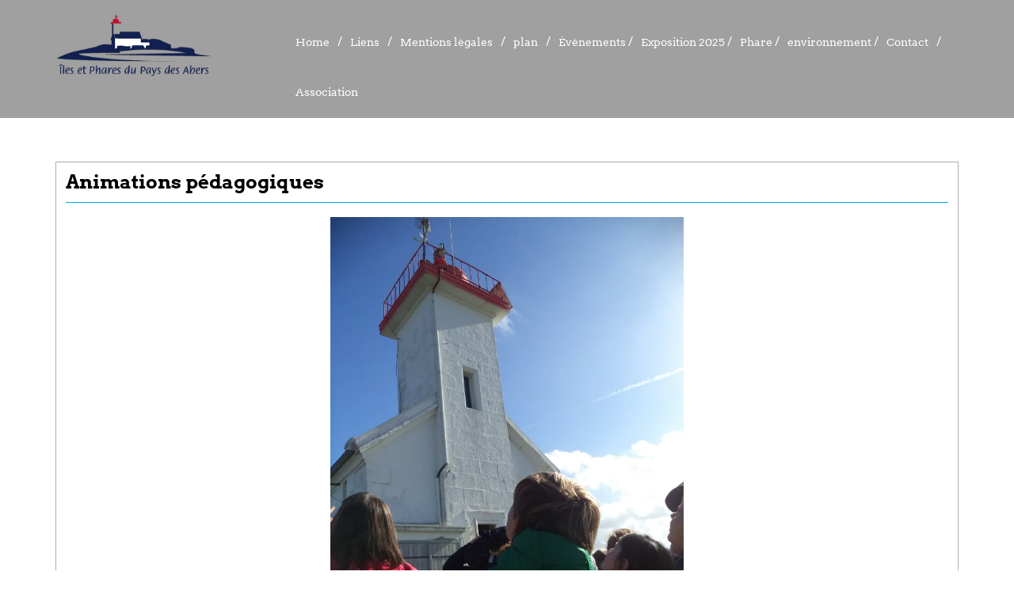

--- FILE ---
content_type: text/html; charset=UTF-8
request_url: http://www.ippa-ile-wrach.bzh/evenements/animations/
body_size: 15474
content:
<!DOCTYPE html>
<html>
<head>
<meta charset="UTF-8">
        <meta http-equiv="X-UA-Compatible" content="IE=edge">
        <meta name="viewport" content="width=device-width, initial-scale=1.0">
        <title>Animations pédagogiques &#124; ippa</title>
<link rel="profile" href="http://gmpg.org/xfn/11" />
<link rel="pingback" href="http://www.ippa-ile-wrach.bzh/xmlrpc.php" />
<link rel="stylesheet" href="http://www.ippa-ile-wrach.bzh/wp-content/themes/startpointtheme/style.css">
<meta name='robots' content='max-image-preview:large' />
	<style>img:is([sizes="auto" i], [sizes^="auto," i]) { contain-intrinsic-size: 3000px 1500px }</style>
	<link rel='dns-prefetch' href='//secure.gravatar.com' />
<link rel='dns-prefetch' href='//platform-api.sharethis.com' />
<link rel='dns-prefetch' href='//stats.wp.com' />
<link rel='dns-prefetch' href='//v0.wordpress.com' />
<link rel='dns-prefetch' href='//i0.wp.com' />
<link rel='dns-prefetch' href='//c0.wp.com' />
<link rel="alternate" type="application/rss+xml" title="ippa &raquo; Flux" href="https://www.ippa-ile-wrach.bzh/feed/" />
<link rel="alternate" type="text/calendar" title="ippa &raquo; Flux iCal" href="https://www.ippa-ile-wrach.bzh/events/?ical=1" />
<script type="text/javascript">
/* <![CDATA[ */
window._wpemojiSettings = {"baseUrl":"https:\/\/s.w.org\/images\/core\/emoji\/16.0.1\/72x72\/","ext":".png","svgUrl":"https:\/\/s.w.org\/images\/core\/emoji\/16.0.1\/svg\/","svgExt":".svg","source":{"concatemoji":"http:\/\/www.ippa-ile-wrach.bzh\/wp-includes\/js\/wp-emoji-release.min.js?ver=8495c46c5729067998d8b7f7b610b01e"}};
/*! This file is auto-generated */
!function(s,n){var o,i,e;function c(e){try{var t={supportTests:e,timestamp:(new Date).valueOf()};sessionStorage.setItem(o,JSON.stringify(t))}catch(e){}}function p(e,t,n){e.clearRect(0,0,e.canvas.width,e.canvas.height),e.fillText(t,0,0);var t=new Uint32Array(e.getImageData(0,0,e.canvas.width,e.canvas.height).data),a=(e.clearRect(0,0,e.canvas.width,e.canvas.height),e.fillText(n,0,0),new Uint32Array(e.getImageData(0,0,e.canvas.width,e.canvas.height).data));return t.every(function(e,t){return e===a[t]})}function u(e,t){e.clearRect(0,0,e.canvas.width,e.canvas.height),e.fillText(t,0,0);for(var n=e.getImageData(16,16,1,1),a=0;a<n.data.length;a++)if(0!==n.data[a])return!1;return!0}function f(e,t,n,a){switch(t){case"flag":return n(e,"\ud83c\udff3\ufe0f\u200d\u26a7\ufe0f","\ud83c\udff3\ufe0f\u200b\u26a7\ufe0f")?!1:!n(e,"\ud83c\udde8\ud83c\uddf6","\ud83c\udde8\u200b\ud83c\uddf6")&&!n(e,"\ud83c\udff4\udb40\udc67\udb40\udc62\udb40\udc65\udb40\udc6e\udb40\udc67\udb40\udc7f","\ud83c\udff4\u200b\udb40\udc67\u200b\udb40\udc62\u200b\udb40\udc65\u200b\udb40\udc6e\u200b\udb40\udc67\u200b\udb40\udc7f");case"emoji":return!a(e,"\ud83e\udedf")}return!1}function g(e,t,n,a){var r="undefined"!=typeof WorkerGlobalScope&&self instanceof WorkerGlobalScope?new OffscreenCanvas(300,150):s.createElement("canvas"),o=r.getContext("2d",{willReadFrequently:!0}),i=(o.textBaseline="top",o.font="600 32px Arial",{});return e.forEach(function(e){i[e]=t(o,e,n,a)}),i}function t(e){var t=s.createElement("script");t.src=e,t.defer=!0,s.head.appendChild(t)}"undefined"!=typeof Promise&&(o="wpEmojiSettingsSupports",i=["flag","emoji"],n.supports={everything:!0,everythingExceptFlag:!0},e=new Promise(function(e){s.addEventListener("DOMContentLoaded",e,{once:!0})}),new Promise(function(t){var n=function(){try{var e=JSON.parse(sessionStorage.getItem(o));if("object"==typeof e&&"number"==typeof e.timestamp&&(new Date).valueOf()<e.timestamp+604800&&"object"==typeof e.supportTests)return e.supportTests}catch(e){}return null}();if(!n){if("undefined"!=typeof Worker&&"undefined"!=typeof OffscreenCanvas&&"undefined"!=typeof URL&&URL.createObjectURL&&"undefined"!=typeof Blob)try{var e="postMessage("+g.toString()+"("+[JSON.stringify(i),f.toString(),p.toString(),u.toString()].join(",")+"));",a=new Blob([e],{type:"text/javascript"}),r=new Worker(URL.createObjectURL(a),{name:"wpTestEmojiSupports"});return void(r.onmessage=function(e){c(n=e.data),r.terminate(),t(n)})}catch(e){}c(n=g(i,f,p,u))}t(n)}).then(function(e){for(var t in e)n.supports[t]=e[t],n.supports.everything=n.supports.everything&&n.supports[t],"flag"!==t&&(n.supports.everythingExceptFlag=n.supports.everythingExceptFlag&&n.supports[t]);n.supports.everythingExceptFlag=n.supports.everythingExceptFlag&&!n.supports.flag,n.DOMReady=!1,n.readyCallback=function(){n.DOMReady=!0}}).then(function(){return e}).then(function(){var e;n.supports.everything||(n.readyCallback(),(e=n.source||{}).concatemoji?t(e.concatemoji):e.wpemoji&&e.twemoji&&(t(e.twemoji),t(e.wpemoji)))}))}((window,document),window._wpemojiSettings);
/* ]]> */
</script>
<link rel='stylesheet' id='coloroptions-css' href='http://www.ippa-ile-wrach.bzh/wp-content/themes/startpointtheme/css/color/blue.css?ver=8495c46c5729067998d8b7f7b610b01e' type='text/css' media='all' />
<link rel='stylesheet' id='shortcodes-css' href='http://www.ippa-ile-wrach.bzh/wp-content/themes/startpointtheme/css/shortcode.css?ver=8495c46c5729067998d8b7f7b610b01e' type='text/css' media='all' />
<style id='wp-emoji-styles-inline-css' type='text/css'>

	img.wp-smiley, img.emoji {
		display: inline !important;
		border: none !important;
		box-shadow: none !important;
		height: 1em !important;
		width: 1em !important;
		margin: 0 0.07em !important;
		vertical-align: -0.1em !important;
		background: none !important;
		padding: 0 !important;
	}
</style>
<link rel='stylesheet' id='wp-block-library-css' href='https://c0.wp.com/c/6.8.3/wp-includes/css/dist/block-library/style.min.css' type='text/css' media='all' />
<style id='wp-block-library-inline-css' type='text/css'>
.has-text-align-justify{text-align:justify;}
</style>
<style id='classic-theme-styles-inline-css' type='text/css'>
/*! This file is auto-generated */
.wp-block-button__link{color:#fff;background-color:#32373c;border-radius:9999px;box-shadow:none;text-decoration:none;padding:calc(.667em + 2px) calc(1.333em + 2px);font-size:1.125em}.wp-block-file__button{background:#32373c;color:#fff;text-decoration:none}
</style>
<link rel='stylesheet' id='jetpack-videopress-video-block-view-css' href='http://www.ippa-ile-wrach.bzh/wp-content/plugins/jetpack/jetpack_vendor/automattic/jetpack-videopress/build/block-editor/blocks/video/view.css?minify=false&#038;ver=317afd605f368082816f' type='text/css' media='all' />
<link rel='stylesheet' id='mediaelement-css' href='https://c0.wp.com/c/6.8.3/wp-includes/js/mediaelement/mediaelementplayer-legacy.min.css' type='text/css' media='all' />
<link rel='stylesheet' id='wp-mediaelement-css' href='https://c0.wp.com/c/6.8.3/wp-includes/js/mediaelement/wp-mediaelement.min.css' type='text/css' media='all' />
<style id='global-styles-inline-css' type='text/css'>
:root{--wp--preset--aspect-ratio--square: 1;--wp--preset--aspect-ratio--4-3: 4/3;--wp--preset--aspect-ratio--3-4: 3/4;--wp--preset--aspect-ratio--3-2: 3/2;--wp--preset--aspect-ratio--2-3: 2/3;--wp--preset--aspect-ratio--16-9: 16/9;--wp--preset--aspect-ratio--9-16: 9/16;--wp--preset--color--black: #000000;--wp--preset--color--cyan-bluish-gray: #abb8c3;--wp--preset--color--white: #ffffff;--wp--preset--color--pale-pink: #f78da7;--wp--preset--color--vivid-red: #cf2e2e;--wp--preset--color--luminous-vivid-orange: #ff6900;--wp--preset--color--luminous-vivid-amber: #fcb900;--wp--preset--color--light-green-cyan: #7bdcb5;--wp--preset--color--vivid-green-cyan: #00d084;--wp--preset--color--pale-cyan-blue: #8ed1fc;--wp--preset--color--vivid-cyan-blue: #0693e3;--wp--preset--color--vivid-purple: #9b51e0;--wp--preset--gradient--vivid-cyan-blue-to-vivid-purple: linear-gradient(135deg,rgba(6,147,227,1) 0%,rgb(155,81,224) 100%);--wp--preset--gradient--light-green-cyan-to-vivid-green-cyan: linear-gradient(135deg,rgb(122,220,180) 0%,rgb(0,208,130) 100%);--wp--preset--gradient--luminous-vivid-amber-to-luminous-vivid-orange: linear-gradient(135deg,rgba(252,185,0,1) 0%,rgba(255,105,0,1) 100%);--wp--preset--gradient--luminous-vivid-orange-to-vivid-red: linear-gradient(135deg,rgba(255,105,0,1) 0%,rgb(207,46,46) 100%);--wp--preset--gradient--very-light-gray-to-cyan-bluish-gray: linear-gradient(135deg,rgb(238,238,238) 0%,rgb(169,184,195) 100%);--wp--preset--gradient--cool-to-warm-spectrum: linear-gradient(135deg,rgb(74,234,220) 0%,rgb(151,120,209) 20%,rgb(207,42,186) 40%,rgb(238,44,130) 60%,rgb(251,105,98) 80%,rgb(254,248,76) 100%);--wp--preset--gradient--blush-light-purple: linear-gradient(135deg,rgb(255,206,236) 0%,rgb(152,150,240) 100%);--wp--preset--gradient--blush-bordeaux: linear-gradient(135deg,rgb(254,205,165) 0%,rgb(254,45,45) 50%,rgb(107,0,62) 100%);--wp--preset--gradient--luminous-dusk: linear-gradient(135deg,rgb(255,203,112) 0%,rgb(199,81,192) 50%,rgb(65,88,208) 100%);--wp--preset--gradient--pale-ocean: linear-gradient(135deg,rgb(255,245,203) 0%,rgb(182,227,212) 50%,rgb(51,167,181) 100%);--wp--preset--gradient--electric-grass: linear-gradient(135deg,rgb(202,248,128) 0%,rgb(113,206,126) 100%);--wp--preset--gradient--midnight: linear-gradient(135deg,rgb(2,3,129) 0%,rgb(40,116,252) 100%);--wp--preset--font-size--small: 13px;--wp--preset--font-size--medium: 20px;--wp--preset--font-size--large: 36px;--wp--preset--font-size--x-large: 42px;--wp--preset--spacing--20: 0.44rem;--wp--preset--spacing--30: 0.67rem;--wp--preset--spacing--40: 1rem;--wp--preset--spacing--50: 1.5rem;--wp--preset--spacing--60: 2.25rem;--wp--preset--spacing--70: 3.38rem;--wp--preset--spacing--80: 5.06rem;--wp--preset--shadow--natural: 6px 6px 9px rgba(0, 0, 0, 0.2);--wp--preset--shadow--deep: 12px 12px 50px rgba(0, 0, 0, 0.4);--wp--preset--shadow--sharp: 6px 6px 0px rgba(0, 0, 0, 0.2);--wp--preset--shadow--outlined: 6px 6px 0px -3px rgba(255, 255, 255, 1), 6px 6px rgba(0, 0, 0, 1);--wp--preset--shadow--crisp: 6px 6px 0px rgba(0, 0, 0, 1);}:where(.is-layout-flex){gap: 0.5em;}:where(.is-layout-grid){gap: 0.5em;}body .is-layout-flex{display: flex;}.is-layout-flex{flex-wrap: wrap;align-items: center;}.is-layout-flex > :is(*, div){margin: 0;}body .is-layout-grid{display: grid;}.is-layout-grid > :is(*, div){margin: 0;}:where(.wp-block-columns.is-layout-flex){gap: 2em;}:where(.wp-block-columns.is-layout-grid){gap: 2em;}:where(.wp-block-post-template.is-layout-flex){gap: 1.25em;}:where(.wp-block-post-template.is-layout-grid){gap: 1.25em;}.has-black-color{color: var(--wp--preset--color--black) !important;}.has-cyan-bluish-gray-color{color: var(--wp--preset--color--cyan-bluish-gray) !important;}.has-white-color{color: var(--wp--preset--color--white) !important;}.has-pale-pink-color{color: var(--wp--preset--color--pale-pink) !important;}.has-vivid-red-color{color: var(--wp--preset--color--vivid-red) !important;}.has-luminous-vivid-orange-color{color: var(--wp--preset--color--luminous-vivid-orange) !important;}.has-luminous-vivid-amber-color{color: var(--wp--preset--color--luminous-vivid-amber) !important;}.has-light-green-cyan-color{color: var(--wp--preset--color--light-green-cyan) !important;}.has-vivid-green-cyan-color{color: var(--wp--preset--color--vivid-green-cyan) !important;}.has-pale-cyan-blue-color{color: var(--wp--preset--color--pale-cyan-blue) !important;}.has-vivid-cyan-blue-color{color: var(--wp--preset--color--vivid-cyan-blue) !important;}.has-vivid-purple-color{color: var(--wp--preset--color--vivid-purple) !important;}.has-black-background-color{background-color: var(--wp--preset--color--black) !important;}.has-cyan-bluish-gray-background-color{background-color: var(--wp--preset--color--cyan-bluish-gray) !important;}.has-white-background-color{background-color: var(--wp--preset--color--white) !important;}.has-pale-pink-background-color{background-color: var(--wp--preset--color--pale-pink) !important;}.has-vivid-red-background-color{background-color: var(--wp--preset--color--vivid-red) !important;}.has-luminous-vivid-orange-background-color{background-color: var(--wp--preset--color--luminous-vivid-orange) !important;}.has-luminous-vivid-amber-background-color{background-color: var(--wp--preset--color--luminous-vivid-amber) !important;}.has-light-green-cyan-background-color{background-color: var(--wp--preset--color--light-green-cyan) !important;}.has-vivid-green-cyan-background-color{background-color: var(--wp--preset--color--vivid-green-cyan) !important;}.has-pale-cyan-blue-background-color{background-color: var(--wp--preset--color--pale-cyan-blue) !important;}.has-vivid-cyan-blue-background-color{background-color: var(--wp--preset--color--vivid-cyan-blue) !important;}.has-vivid-purple-background-color{background-color: var(--wp--preset--color--vivid-purple) !important;}.has-black-border-color{border-color: var(--wp--preset--color--black) !important;}.has-cyan-bluish-gray-border-color{border-color: var(--wp--preset--color--cyan-bluish-gray) !important;}.has-white-border-color{border-color: var(--wp--preset--color--white) !important;}.has-pale-pink-border-color{border-color: var(--wp--preset--color--pale-pink) !important;}.has-vivid-red-border-color{border-color: var(--wp--preset--color--vivid-red) !important;}.has-luminous-vivid-orange-border-color{border-color: var(--wp--preset--color--luminous-vivid-orange) !important;}.has-luminous-vivid-amber-border-color{border-color: var(--wp--preset--color--luminous-vivid-amber) !important;}.has-light-green-cyan-border-color{border-color: var(--wp--preset--color--light-green-cyan) !important;}.has-vivid-green-cyan-border-color{border-color: var(--wp--preset--color--vivid-green-cyan) !important;}.has-pale-cyan-blue-border-color{border-color: var(--wp--preset--color--pale-cyan-blue) !important;}.has-vivid-cyan-blue-border-color{border-color: var(--wp--preset--color--vivid-cyan-blue) !important;}.has-vivid-purple-border-color{border-color: var(--wp--preset--color--vivid-purple) !important;}.has-vivid-cyan-blue-to-vivid-purple-gradient-background{background: var(--wp--preset--gradient--vivid-cyan-blue-to-vivid-purple) !important;}.has-light-green-cyan-to-vivid-green-cyan-gradient-background{background: var(--wp--preset--gradient--light-green-cyan-to-vivid-green-cyan) !important;}.has-luminous-vivid-amber-to-luminous-vivid-orange-gradient-background{background: var(--wp--preset--gradient--luminous-vivid-amber-to-luminous-vivid-orange) !important;}.has-luminous-vivid-orange-to-vivid-red-gradient-background{background: var(--wp--preset--gradient--luminous-vivid-orange-to-vivid-red) !important;}.has-very-light-gray-to-cyan-bluish-gray-gradient-background{background: var(--wp--preset--gradient--very-light-gray-to-cyan-bluish-gray) !important;}.has-cool-to-warm-spectrum-gradient-background{background: var(--wp--preset--gradient--cool-to-warm-spectrum) !important;}.has-blush-light-purple-gradient-background{background: var(--wp--preset--gradient--blush-light-purple) !important;}.has-blush-bordeaux-gradient-background{background: var(--wp--preset--gradient--blush-bordeaux) !important;}.has-luminous-dusk-gradient-background{background: var(--wp--preset--gradient--luminous-dusk) !important;}.has-pale-ocean-gradient-background{background: var(--wp--preset--gradient--pale-ocean) !important;}.has-electric-grass-gradient-background{background: var(--wp--preset--gradient--electric-grass) !important;}.has-midnight-gradient-background{background: var(--wp--preset--gradient--midnight) !important;}.has-small-font-size{font-size: var(--wp--preset--font-size--small) !important;}.has-medium-font-size{font-size: var(--wp--preset--font-size--medium) !important;}.has-large-font-size{font-size: var(--wp--preset--font-size--large) !important;}.has-x-large-font-size{font-size: var(--wp--preset--font-size--x-large) !important;}
:where(.wp-block-post-template.is-layout-flex){gap: 1.25em;}:where(.wp-block-post-template.is-layout-grid){gap: 1.25em;}
:where(.wp-block-columns.is-layout-flex){gap: 2em;}:where(.wp-block-columns.is-layout-grid){gap: 2em;}
:root :where(.wp-block-pullquote){font-size: 1.5em;line-height: 1.6;}
</style>
<link rel='stylesheet' id='page-list-style-css' href='http://www.ippa-ile-wrach.bzh/wp-content/plugins/page-list/css/page-list.css?ver=5.7' type='text/css' media='all' />
<link rel='stylesheet' id='jetpack_css-css' href='https://c0.wp.com/p/jetpack/12.1.2/css/jetpack.css' type='text/css' media='all' />
<script type="text/javascript" src="https://c0.wp.com/c/6.8.3/wp-includes/js/jquery/jquery.min.js" id="jquery-core-js"></script>
<script type="text/javascript" src="https://c0.wp.com/c/6.8.3/wp-includes/js/jquery/jquery-migrate.min.js" id="jquery-migrate-js"></script>
<script type="text/javascript" src="http://www.ippa-ile-wrach.bzh/wp-content/themes/startpointtheme/js/superfish.js?ver=8495c46c5729067998d8b7f7b610b01e" id="startpoint-superfish-js"></script>
<script type="text/javascript" src="http://www.ippa-ile-wrach.bzh/wp-content/themes/startpointtheme/js/bootstrap.min.js?ver=8495c46c5729067998d8b7f7b610b01e" id="startpoint-bootstrap-js"></script>
<script type="text/javascript" src="http://www.ippa-ile-wrach.bzh/wp-content/themes/startpointtheme/js/jquery.mmenu.js?ver=8495c46c5729067998d8b7f7b610b01e" id="startpoint-mmenu-js"></script>
<script type="text/javascript" src="http://www.ippa-ile-wrach.bzh/wp-content/themes/startpointtheme/js/jquery.singlePageNav.min.js?ver=8495c46c5729067998d8b7f7b610b01e" id="startpoint-singlepagenav-js"></script>
<script type="text/javascript" src="http://www.ippa-ile-wrach.bzh/wp-content/themes/startpointtheme/js/modernizr.min.js?ver=8495c46c5729067998d8b7f7b610b01e" id="startpoint-modernize-js"></script>
<script type="text/javascript" src="http://www.ippa-ile-wrach.bzh/wp-content/themes/startpointtheme/js/jquery.flexslider.js?ver=8495c46c5729067998d8b7f7b610b01e" id="startpoint-slider-js"></script>
<script type="text/javascript" src="http://www.ippa-ile-wrach.bzh/wp-content/themes/startpointtheme/js/lightbox-2.6.min.js?ver=8495c46c5729067998d8b7f7b610b01e" id="startpoint-lightbox-js"></script>
<script type="text/javascript" src="http://www.ippa-ile-wrach.bzh/wp-content/themes/startpointtheme/js/jquery.imagesloaded.js?ver=8495c46c5729067998d8b7f7b610b01e" id="startpoint-imageloaded-js"></script>
<script type="text/javascript" src="http://www.ippa-ile-wrach.bzh/wp-content/themes/startpointtheme/js/jquery.wookmark.js?ver=8495c46c5729067998d8b7f7b610b01e" id="startpoint-wookmark-js"></script>
<script type="text/javascript" src="http://www.ippa-ile-wrach.bzh/wp-content/themes/startpointtheme/js/custom.js?ver=8495c46c5729067998d8b7f7b610b01e" id="startpoint-custom-js"></script>
<script type="text/javascript" src="//platform-api.sharethis.com/js/sharethis.js#source=googleanalytics-wordpress#product=ga&amp;property=60a77cd260561800128248ed" id="googleanalytics-platform-sharethis-js"></script>
<link rel="https://api.w.org/" href="https://www.ippa-ile-wrach.bzh/wp-json/" /><link rel="alternate" title="JSON" type="application/json" href="https://www.ippa-ile-wrach.bzh/wp-json/wp/v2/pages/40" /><link rel="EditURI" type="application/rsd+xml" title="RSD" href="https://www.ippa-ile-wrach.bzh/xmlrpc.php?rsd" />

<link rel="canonical" href="https://www.ippa-ile-wrach.bzh/evenements/animations/" />
<link rel='shortlink' href='https://wp.me/P8jMGo-E' />
<link rel="alternate" title="oEmbed (JSON)" type="application/json+oembed" href="https://www.ippa-ile-wrach.bzh/wp-json/oembed/1.0/embed?url=https%3A%2F%2Fwww.ippa-ile-wrach.bzh%2Fevenements%2Fanimations%2F" />
<link rel="alternate" title="oEmbed (XML)" type="text/xml+oembed" href="https://www.ippa-ile-wrach.bzh/wp-json/oembed/1.0/embed?url=https%3A%2F%2Fwww.ippa-ile-wrach.bzh%2Fevenements%2Fanimations%2F&#038;format=xml" />
<script type="text/javascript">
(function(url){
	if(/(?:Chrome\/26\.0\.1410\.63 Safari\/537\.31|WordfenceTestMonBot)/.test(navigator.userAgent)){ return; }
	var addEvent = function(evt, handler) {
		if (window.addEventListener) {
			document.addEventListener(evt, handler, false);
		} else if (window.attachEvent) {
			document.attachEvent('on' + evt, handler);
		}
	};
	var removeEvent = function(evt, handler) {
		if (window.removeEventListener) {
			document.removeEventListener(evt, handler, false);
		} else if (window.detachEvent) {
			document.detachEvent('on' + evt, handler);
		}
	};
	var evts = 'contextmenu dblclick drag dragend dragenter dragleave dragover dragstart drop keydown keypress keyup mousedown mousemove mouseout mouseover mouseup mousewheel scroll'.split(' ');
	var logHuman = function() {
		if (window.wfLogHumanRan) { return; }
		window.wfLogHumanRan = true;
		var wfscr = document.createElement('script');
		wfscr.type = 'text/javascript';
		wfscr.async = true;
		wfscr.src = url + '&r=' + Math.random();
		(document.getElementsByTagName('head')[0]||document.getElementsByTagName('body')[0]).appendChild(wfscr);
		for (var i = 0; i < evts.length; i++) {
			removeEvent(evts[i], logHuman);
		}
	};
	for (var i = 0; i < evts.length; i++) {
		addEvent(evts[i], logHuman);
	}
})('//www.ippa-ile-wrach.bzh/?wordfence_lh=1&hid=2F71F0E28CEFC904A76FF85D365AF318');
</script><meta name="tec-api-version" content="v1"><meta name="tec-api-origin" content="https://www.ippa-ile-wrach.bzh"><link rel="alternate" href="https://www.ippa-ile-wrach.bzh/wp-json/tribe/events/v1/" />	<style>img#wpstats{display:none}</style>
		<link rel="shortcut icon" href="http://www.ippa-ile-wrach.bzh/wp-content/uploads/2015/07/ippa-favicon1.png"/>
<!-- Custom Styling -->
<style type="text/css">
.icones{
  height: 90px;
  width: 90px;
  background-repeat: no-repeat;
  background-position: center center;
}
.environnement {
  background-image: url("/wp-content/uploads/icones/picto-ippa-environnement.png");
}
.col-md-4.box1:hover .environnement {
  background-image: url("/wp-content/uploads/icones/picto-ippa-environnement-blanc.png");
transform: scale(1);
}
.phare {
  background-image: url("/wp-content/uploads/icones/picto-ippa-phare.png");
}
.col-md-4.box2:hover .phare {
  background-image: url("/wp-content/uploads/icones/picto-ippa-phare-blanc.png");
transform: scale(1);
}
.oeil {
  background-image: url("/wp-content/uploads/icones/picto-ippa-oeil.png");
}
.col-md-4.box3:hover .oeil{
  background-image: url("/wp-content/uploads/icones/picto-ippa-oeil-blanc.png");
transform: scale(1);
}
.sf-arrows .sf-with-ul:after{
display:none;
}
.sf-arrows .sf-with-ul {
  padding-right: 0;
}
.menu-sp ul a {
  font-size: 14px;
}
.logo img {
  width: 80%;
}
.col-lg-9 {
  padding-top: 2%;
}
.sf-menu ul{
  background: #a0a0a0;
}
.sf-menu ul li,.sf-menu li:hover, .sf-menu li.sfHover{
background: none;
}
.sf-menu ul li a:hover {
  color: white;
 font-weight: bold;
  transition: color .4s;
}
h1 {
  font-size: 24px;
  font-weight: bold;
  color: #11204f;
}
.col-md-4:hover h1{
color: white;
}
.menu li {
  list-style: none;
color: #11204f;
}
.col-md-4:hover .menu li a{
color: white;
}
.menu li a:hover{
color: #11204f !important;
}
.three-column-container .col-md-4.box1, .three-column-container .col-md-4.box2, .three-column-container .col-md-4.box3 {
  min-height: 358px;
}
.testimonial-wrapper, .contact-wrapper{
display: none;
}
.footer-copyright-wrapper .col-md-7, .breadcrum-wrapper {
  display: none;
}
.footer-copyright-wrapper .col-md-5 {
  width: 100%;
}
.footer-copyright-wrapper a{
color: white;
}
.menu-wrapper-bg {
  background: #a0a0a0;
}
.post-page img {
  max-width: 40%;
}
.tribe-events-calendar th {
  background-color: #009de1;
color: white;
}
.contact-container form label {
   border: none;
}

.contact-container form input[type='text'], .contact-container form input[type='textarea'] {
    border-left: 1px solid #222;

}
</style>
<script>
(function() {
	(function (i, s, o, g, r, a, m) {
		i['GoogleAnalyticsObject'] = r;
		i[r] = i[r] || function () {
				(i[r].q = i[r].q || []).push(arguments)
			}, i[r].l = 1 * new Date();
		a = s.createElement(o),
			m = s.getElementsByTagName(o)[0];
		a.async = 1;
		a.src = g;
		m.parentNode.insertBefore(a, m)
	})(window, document, 'script', 'https://google-analytics.com/analytics.js', 'ga');

	ga('create', 'UA-87371266-2', 'auto');
			ga('send', 'pageview');
	})();
</script>
<meta name="description" content="L&#039;association organise des animations destinées aux scolaires. Elles visent généralement à sensibiliser les enfants à la création artistique. Parfois, ce sont les artistes résidents qui prennent l&#039;initiative d&#039;inviter les élève à découvrir la maison feu et le travail qu&#039;il y réalise. Elle a également participé très activement  à un projet plus vaste initié par la…" />
<style type="text/css" id="custom-background-css">
body.custom-background { background-color: #1885ce; background-image: url("http://www.ippa-ile-wrach.bzh/wp-content/uploads/2015/11/iles7.jpg"); background-position: left top; background-size: cover; background-repeat: no-repeat; background-attachment: fixed; }
</style>
	
<!-- Jetpack Open Graph Tags -->
<meta property="og:type" content="article" />
<meta property="og:title" content="Animations pédagogiques" />
<meta property="og:url" content="https://www.ippa-ile-wrach.bzh/evenements/animations/" />
<meta property="og:description" content="L&rsquo;association organise des animations destinées aux scolaires. Elles visent généralement à sensibiliser les enfants à la création artistique. Parfois, ce sont les artistes résidents qui prenn…" />
<meta property="article:published_time" content="2015-06-17T21:53:50+00:00" />
<meta property="article:modified_time" content="2016-12-06T17:15:08+00:00" />
<meta property="og:site_name" content="ippa" />
<meta property="og:image" content="http://www.ippa-ile-wrach.bzh/wp-content/uploads/2016/10/DSC08519-768x1024.jpg" />
<meta property="og:image:width" content="590" />
<meta property="og:image:height" content="787" />
<meta property="og:image:alt" content="dsc08519" />
<meta property="og:locale" content="fr_FR" />
<meta name="twitter:text:title" content="Animations pédagogiques" />
<meta name="twitter:image" content="http://www.ippa-ile-wrach.bzh/wp-content/uploads/2016/10/DSC08519-768x1024.jpg?w=640" />
<meta name="twitter:image:alt" content="dsc08519" />
<meta name="twitter:card" content="summary_large_image" />

<!-- End Jetpack Open Graph Tags -->
</head>

<body id="top">


<div id="header" class="mm-fixed-top">
<a href="#mm-menu"><img src="http://www.ippa-ile-wrach.bzh/wp-content/themes/startpointtheme/images/mobile-menu.png"></a>
</div>

	<div class="mobile-logo">
		<div class="row">
			<div class="col-md-12">
				<div class="logo">
											<a href="https://www.ippa-ile-wrach.bzh">
							<img src="http://www.ippa-ile-wrach.bzh/wp-content/uploads/2015/07/logo-header-ippa.png" alt="ippa">
						</a>
											</div>
			</div>
		</div>
	</div>

<div class="menu-wrapper single-page-nav clearfix">
	<div class="menu-wrapper-bg">
		<div class="container">
			<div class="row">
				<div class="col-lg-3 col-md-3">
					<!-- logo -->
					<div class="logo">
					                                <a href="https://www.ippa-ile-wrach.bzh">
									<img src="http://www.ippa-ile-wrach.bzh/wp-content/uploads/2015/07/logo-header-ippa.png" alt="ippa">
								</a>
																
                     
					</div>
				</div>

				<div class="col-lg-9 col-md-9">
					<nav class="menu-sp">
											
    <ul class="sf-menu">
        <li><a href="https://www.ippa-ile-wrach.bzh/">Home</a></li><li class="page_item page-item-44"><a href="https://www.ippa-ile-wrach.bzh/liens/">Liens</a></li>
<li class="page_item page-item-1166"><a href="https://www.ippa-ile-wrach.bzh/mentions_legales/">Mentions légales</a></li>
<li class="page_item page-item-189"><a href="https://www.ippa-ile-wrach.bzh/plan/">plan</a></li>
<li class="page_item page-item-89 page_item_has_children current_page_ancestor current_page_parent"><a href="https://www.ippa-ile-wrach.bzh/evenements/">Événements</a>
<ul class='children'>
	<li class="page_item page-item-40 current_page_item"><a href="https://www.ippa-ile-wrach.bzh/evenements/animations/" aria-current="page">Animations pédagogiques</a></li>
	<li class="page_item page-item-38"><a href="https://www.ippa-ile-wrach.bzh/evenements/rencontres/">Rencontres et causeries</a></li>
	<li class="page_item page-item-35"><a href="https://www.ippa-ile-wrach.bzh/evenements/vernissage/">Vernissages</a></li>
	<li class="page_item page-item-33"><a href="https://www.ippa-ile-wrach.bzh/evenements/concerts-et-lectures/">Concerts et Lectures</a></li>
</ul>
</li>
<li class="page_item page-item-87 page_item_has_children"><a href="https://www.ippa-ile-wrach.bzh/lile-aux-artistes/">Exposition 2025</a>
<ul class='children'>
	<li class="page_item page-item-4686"><a href="https://www.ippa-ile-wrach.bzh/lile-aux-artistes/horaires-douverture/">Horaires d&rsquo;ouverture</a></li>
	<li class="page_item page-item-31"><a href="https://www.ippa-ile-wrach.bzh/lile-aux-artistes/la-presse-en-parel/">La presse en parle</a></li>
	<li class="page_item page-item-29"><a href="https://www.ippa-ile-wrach.bzh/lile-aux-artistes/residences/">Résidences d&rsquo;artistes</a></li>
	<li class="page_item page-item-27"><a href="https://www.ippa-ile-wrach.bzh/lile-aux-artistes/expositions/">Expositions passées</a></li>
</ul>
</li>
<li class="page_item page-item-85 page_item_has_children"><a href="https://www.ippa-ile-wrach.bzh/le-phare/">Phare</a>
<ul class='children'>
	<li class="page_item page-item-725"><a href="https://www.ippa-ile-wrach.bzh/le-phare/legendes/">Légendes</a></li>
	<li class="page_item page-item-25"><a href="https://www.ippa-ile-wrach.bzh/le-phare/fonction/">Fonction et description</a></li>
	<li class="page_item page-item-22"><a href="https://www.ippa-ile-wrach.bzh/le-phare/fours-a-goemon/">Historique</a></li>
</ul>
</li>
<li class="page_item page-item-83 page_item_has_children"><a href="https://www.ippa-ile-wrach.bzh/environnement/">environnement</a>
<ul class='children'>
	<li class="page_item page-item-1039"><a href="https://www.ippa-ile-wrach.bzh/environnement/essai-2/">Légendes</a></li>
	<li class="page_item page-item-832"><a href="https://www.ippa-ile-wrach.bzh/environnement/essai/">Phares de l&rsquo;Aber</a></li>
	<li class="page_item page-item-67"><a href="https://www.ippa-ile-wrach.bzh/environnement/fours-a-goemon-2/">Fours à goémon</a></li>
	<li class="page_item page-item-20"><a href="https://www.ippa-ile-wrach.bzh/environnement/les-pecheries-gored/">Les pêcheries</a></li>
	<li class="page_item page-item-18"><a href="https://www.ippa-ile-wrach.bzh/environnement/estran/">Estran</a></li>
	<li class="page_item page-item-16"><a href="https://www.ippa-ile-wrach.bzh/environnement/iles/">Îles</a></li>
</ul>
</li>
<li class="page_item page-item-46"><a href="https://www.ippa-ile-wrach.bzh/contact/">Contact</a></li>
<li class="page_item page-item-12"><a href="https://www.ippa-ile-wrach.bzh/association/">Association</a></li>
    </ul>

    										
					</nav>
					<div style="display:none">
					<nav class="menu2" id="mm-menu">
											    <ul>
        <li><a href="https://www.ippa-ile-wrach.bzh/">Home</a></li><li class="page_item page-item-44"><a href="https://www.ippa-ile-wrach.bzh/liens/">Liens</a></li>
<li class="page_item page-item-1166"><a href="https://www.ippa-ile-wrach.bzh/mentions_legales/">Mentions légales</a></li>
<li class="page_item page-item-189"><a href="https://www.ippa-ile-wrach.bzh/plan/">plan</a></li>
<li class="page_item page-item-89 page_item_has_children current_page_ancestor current_page_parent"><a href="https://www.ippa-ile-wrach.bzh/evenements/">Événements</a>
<ul class='children'>
	<li class="page_item page-item-40 current_page_item"><a href="https://www.ippa-ile-wrach.bzh/evenements/animations/" aria-current="page">Animations pédagogiques</a></li>
	<li class="page_item page-item-38"><a href="https://www.ippa-ile-wrach.bzh/evenements/rencontres/">Rencontres et causeries</a></li>
	<li class="page_item page-item-35"><a href="https://www.ippa-ile-wrach.bzh/evenements/vernissage/">Vernissages</a></li>
	<li class="page_item page-item-33"><a href="https://www.ippa-ile-wrach.bzh/evenements/concerts-et-lectures/">Concerts et Lectures</a></li>
</ul>
</li>
<li class="page_item page-item-87 page_item_has_children"><a href="https://www.ippa-ile-wrach.bzh/lile-aux-artistes/">Exposition 2025</a>
<ul class='children'>
	<li class="page_item page-item-4686"><a href="https://www.ippa-ile-wrach.bzh/lile-aux-artistes/horaires-douverture/">Horaires d&rsquo;ouverture</a></li>
	<li class="page_item page-item-31"><a href="https://www.ippa-ile-wrach.bzh/lile-aux-artistes/la-presse-en-parel/">La presse en parle</a></li>
	<li class="page_item page-item-29"><a href="https://www.ippa-ile-wrach.bzh/lile-aux-artistes/residences/">Résidences d&rsquo;artistes</a></li>
	<li class="page_item page-item-27"><a href="https://www.ippa-ile-wrach.bzh/lile-aux-artistes/expositions/">Expositions passées</a></li>
</ul>
</li>
<li class="page_item page-item-85 page_item_has_children"><a href="https://www.ippa-ile-wrach.bzh/le-phare/">Phare</a>
<ul class='children'>
	<li class="page_item page-item-725"><a href="https://www.ippa-ile-wrach.bzh/le-phare/legendes/">Légendes</a></li>
	<li class="page_item page-item-25"><a href="https://www.ippa-ile-wrach.bzh/le-phare/fonction/">Fonction et description</a></li>
	<li class="page_item page-item-22"><a href="https://www.ippa-ile-wrach.bzh/le-phare/fours-a-goemon/">Historique</a></li>
</ul>
</li>
<li class="page_item page-item-83 page_item_has_children"><a href="https://www.ippa-ile-wrach.bzh/environnement/">environnement</a>
<ul class='children'>
	<li class="page_item page-item-1039"><a href="https://www.ippa-ile-wrach.bzh/environnement/essai-2/">Légendes</a></li>
	<li class="page_item page-item-832"><a href="https://www.ippa-ile-wrach.bzh/environnement/essai/">Phares de l&rsquo;Aber</a></li>
	<li class="page_item page-item-67"><a href="https://www.ippa-ile-wrach.bzh/environnement/fours-a-goemon-2/">Fours à goémon</a></li>
	<li class="page_item page-item-20"><a href="https://www.ippa-ile-wrach.bzh/environnement/les-pecheries-gored/">Les pêcheries</a></li>
	<li class="page_item page-item-18"><a href="https://www.ippa-ile-wrach.bzh/environnement/estran/">Estran</a></li>
	<li class="page_item page-item-16"><a href="https://www.ippa-ile-wrach.bzh/environnement/iles/">Îles</a></li>
</ul>
</li>
<li class="page_item page-item-46"><a href="https://www.ippa-ile-wrach.bzh/contact/">Contact</a></li>
<li class="page_item page-item-12"><a href="https://www.ippa-ile-wrach.bzh/association/">Association</a></li>
    </ul>

    											
					</nav>
					</div>
				</div>

			</div>
		</div>
	</div>
</div>
<!-- *** Header Ends *** -->
<!-- *** Header Ends *** -->
<!-- *** Header Ends *** -->
<!-- *** Header Ends *** -->
<div class="menu-wrapper1 notvisible single-page-nav clearfix">
	<div class="menu-wrapper-bg">
		<div class="container">
			<div class="row">
				<div class="col-lg-3 col-md-3">
					<!-- logo -->
					<div class="logo">
					                                <a href="https://www.ippa-ile-wrach.bzh">
									<img src="http://www.ippa-ile-wrach.bzh/wp-content/uploads/2015/07/logo-header-ippa.png" alt="ippa">
								</a>
																
                     
					</div>
				</div>

				<div class="col-lg-9 col-md-9">
					<nav class="menu-sp">
											
    <ul class="sf-menu">
        <li><a href="https://www.ippa-ile-wrach.bzh/">Home</a></li><li class="page_item page-item-44"><a href="https://www.ippa-ile-wrach.bzh/liens/">Liens</a></li>
<li class="page_item page-item-1166"><a href="https://www.ippa-ile-wrach.bzh/mentions_legales/">Mentions légales</a></li>
<li class="page_item page-item-189"><a href="https://www.ippa-ile-wrach.bzh/plan/">plan</a></li>
<li class="page_item page-item-89 page_item_has_children current_page_ancestor current_page_parent"><a href="https://www.ippa-ile-wrach.bzh/evenements/">Événements</a>
<ul class='children'>
	<li class="page_item page-item-40 current_page_item"><a href="https://www.ippa-ile-wrach.bzh/evenements/animations/" aria-current="page">Animations pédagogiques</a></li>
	<li class="page_item page-item-38"><a href="https://www.ippa-ile-wrach.bzh/evenements/rencontres/">Rencontres et causeries</a></li>
	<li class="page_item page-item-35"><a href="https://www.ippa-ile-wrach.bzh/evenements/vernissage/">Vernissages</a></li>
	<li class="page_item page-item-33"><a href="https://www.ippa-ile-wrach.bzh/evenements/concerts-et-lectures/">Concerts et Lectures</a></li>
</ul>
</li>
<li class="page_item page-item-87 page_item_has_children"><a href="https://www.ippa-ile-wrach.bzh/lile-aux-artistes/">Exposition 2025</a>
<ul class='children'>
	<li class="page_item page-item-4686"><a href="https://www.ippa-ile-wrach.bzh/lile-aux-artistes/horaires-douverture/">Horaires d&rsquo;ouverture</a></li>
	<li class="page_item page-item-31"><a href="https://www.ippa-ile-wrach.bzh/lile-aux-artistes/la-presse-en-parel/">La presse en parle</a></li>
	<li class="page_item page-item-29"><a href="https://www.ippa-ile-wrach.bzh/lile-aux-artistes/residences/">Résidences d&rsquo;artistes</a></li>
	<li class="page_item page-item-27"><a href="https://www.ippa-ile-wrach.bzh/lile-aux-artistes/expositions/">Expositions passées</a></li>
</ul>
</li>
<li class="page_item page-item-85 page_item_has_children"><a href="https://www.ippa-ile-wrach.bzh/le-phare/">Phare</a>
<ul class='children'>
	<li class="page_item page-item-725"><a href="https://www.ippa-ile-wrach.bzh/le-phare/legendes/">Légendes</a></li>
	<li class="page_item page-item-25"><a href="https://www.ippa-ile-wrach.bzh/le-phare/fonction/">Fonction et description</a></li>
	<li class="page_item page-item-22"><a href="https://www.ippa-ile-wrach.bzh/le-phare/fours-a-goemon/">Historique</a></li>
</ul>
</li>
<li class="page_item page-item-83 page_item_has_children"><a href="https://www.ippa-ile-wrach.bzh/environnement/">environnement</a>
<ul class='children'>
	<li class="page_item page-item-1039"><a href="https://www.ippa-ile-wrach.bzh/environnement/essai-2/">Légendes</a></li>
	<li class="page_item page-item-832"><a href="https://www.ippa-ile-wrach.bzh/environnement/essai/">Phares de l&rsquo;Aber</a></li>
	<li class="page_item page-item-67"><a href="https://www.ippa-ile-wrach.bzh/environnement/fours-a-goemon-2/">Fours à goémon</a></li>
	<li class="page_item page-item-20"><a href="https://www.ippa-ile-wrach.bzh/environnement/les-pecheries-gored/">Les pêcheries</a></li>
	<li class="page_item page-item-18"><a href="https://www.ippa-ile-wrach.bzh/environnement/estran/">Estran</a></li>
	<li class="page_item page-item-16"><a href="https://www.ippa-ile-wrach.bzh/environnement/iles/">Îles</a></li>
</ul>
</li>
<li class="page_item page-item-46"><a href="https://www.ippa-ile-wrach.bzh/contact/">Contact</a></li>
<li class="page_item page-item-12"><a href="https://www.ippa-ile-wrach.bzh/association/">Association</a></li>
    </ul>

    										
					</nav>
					
				</div>

			</div>
		</div>
	</div>
</div><!-- ************************************* -->
<!-- ****** Fullwidth page template ****** -->
<!-- ************************************* -->
<!-- *** Fullwidth page Starts *** -->

<!-- ***breadcrum Starts*** -->
 <div class="breadcrum-wrapper" >
	<div class="container">
		<div class="row">
			<div class="breadcrum-inner">
				<div class="col-md-12">
					<div class="breadcrum clearfix">
						<h4><div id="crumbs"><a href="https://www.ippa-ile-wrach.bzh">Home</a> » <a href="https://www.ippa-ile-wrach.bzh/evenements/">Événements</a> » <span class="current">Animations pédagogiques</span></div></h4>
					</div>
				</div>
			</div>
		</div>
	</div>
</div>
 <!-- ***breadcrum ends*** -->

<div class="blogpost-wrapper">
    <div class="container">
        <div class="row">
            <div class="blogpost-content">
                <div class="col-md-12">
                    <!-- *** Post loop starts *** -->

                    <!-- *** Post1 Starts *** -->
                     
                            <div id="post-40" class="post-40 page type-page status-publish hentry">
                                <div class="post-page" style="margin-right: 0;">
                                    <h1 class="post-page-head"><a href="https://www.ippa-ile-wrach.bzh/evenements/animations/" rel="bookmark" title="Permanent Link to Animations pédagogiques">Animations pédagogiques</a></h1>

                                    <p><a href="https://i0.wp.com/www.ippa-ile-wrach.bzh/wp-content/uploads/2016/10/DSC08519.jpg?ssl=1"><img fetchpriority="high" decoding="async" data-attachment-id="1456" data-permalink="https://www.ippa-ile-wrach.bzh/2016/10/18/rencontres-avec-des-scolaires-le-lundi-17-et-mardi-18-octobre-2016/dsc08519/" data-orig-file="https://i0.wp.com/www.ippa-ile-wrach.bzh/wp-content/uploads/2016/10/DSC08519.jpg?fit=3456%2C4608&amp;ssl=1" data-orig-size="3456,4608" data-comments-opened="0" data-image-meta="{&quot;aperture&quot;:&quot;9.1&quot;,&quot;credit&quot;:&quot;&quot;,&quot;camera&quot;:&quot;DSC-W710&quot;,&quot;caption&quot;:&quot;&quot;,&quot;created_timestamp&quot;:&quot;1476711553&quot;,&quot;copyright&quot;:&quot;&quot;,&quot;focal_length&quot;:&quot;5&quot;,&quot;iso&quot;:&quot;100&quot;,&quot;shutter_speed&quot;:&quot;0.005&quot;,&quot;title&quot;:&quot;&quot;,&quot;orientation&quot;:&quot;1&quot;}" data-image-title="dsc08519" data-image-description="" data-image-caption="" data-medium-file="https://i0.wp.com/www.ippa-ile-wrach.bzh/wp-content/uploads/2016/10/DSC08519.jpg?fit=225%2C300&amp;ssl=1" data-large-file="https://i0.wp.com/www.ippa-ile-wrach.bzh/wp-content/uploads/2016/10/DSC08519.jpg?fit=590%2C787&amp;ssl=1" class="size-large wp-image-1456 aligncenter" src="https://i0.wp.com/www.ippa-ile-wrach.bzh/wp-content/uploads/2016/10/DSC08519.jpg?resize=590%2C787&#038;ssl=1" alt="dsc08519" width="590" height="787" srcset="https://i0.wp.com/www.ippa-ile-wrach.bzh/wp-content/uploads/2016/10/DSC08519.jpg?resize=768%2C1024&amp;ssl=1 768w, https://i0.wp.com/www.ippa-ile-wrach.bzh/wp-content/uploads/2016/10/DSC08519.jpg?resize=225%2C300&amp;ssl=1 225w, https://i0.wp.com/www.ippa-ile-wrach.bzh/wp-content/uploads/2016/10/DSC08519.jpg?w=1180&amp;ssl=1 1180w, https://i0.wp.com/www.ippa-ile-wrach.bzh/wp-content/uploads/2016/10/DSC08519.jpg?w=1770&amp;ssl=1 1770w" sizes="(max-width: 590px) 100vw, 590px" data-recalc-dims="1" /></a>L&rsquo;association organise des animations destinées aux scolaires. Elles visent généralement à sensibiliser les enfants à la création artistique. Parfois, ce sont les artistes résidents qui prennent l&rsquo;initiative d&rsquo;inviter les élève à découvrir la maison feu et le travail qu&rsquo;il y réalise.</p>
<p>Elle a également participé très activement  à un projet plus vaste initié par la Maison des Abers de Saint Pabu dans dans lequel elle s&rsquo;est impliqués pendant trois ans ( 2014-2015-2016) à côté de plusieurs associations du territoire.Dans le cadre de la thématique Art et Environnement, la médiathèque de Plouguerneau a demandé à l’association IPPA d’animer des ateliers pédagogiques. Notre vice-présidente, Claudine Bossard a proposé  à 14 classes, soit à 360 enfants de toutes les écoles de la commune, des séances de sensibilisation à l’environnement à travers l’art durant les mois de mars et d’avril 2016. Les maternelles ont réalisé des tableaux éphémères avec des matériaux naturels trouvés sur les plages, en forêt, dans les jardins tandis que  les élèves de primaires ont  crée avec des déchets plastiques ramassés sur les grèves.Dans ce même cadre, Sylvie Moreau, membre de la commission artistique,  a animé une causerie le mardi 29 mars 2016 en s’appuyant sur des projections de photos d’oeuvres de Land Art.</p>
<p><a href="https://i0.wp.com/www.ippa-ile-wrach.bzh/wp-content/uploads/2016/03/DSC06122.jpg?ssl=1"><img decoding="async" data-attachment-id="1173" data-permalink="https://www.ippa-ile-wrach.bzh/2016/03/06/ateliers-pedagogiques-et-causerie-sur-le-land-art/dsc06122/" data-orig-file="https://i0.wp.com/www.ippa-ile-wrach.bzh/wp-content/uploads/2016/03/DSC06122.jpg?fit=4608%2C3456&amp;ssl=1" data-orig-size="4608,3456" data-comments-opened="0" data-image-meta="{&quot;aperture&quot;:&quot;3.2&quot;,&quot;credit&quot;:&quot;&quot;,&quot;camera&quot;:&quot;DSC-W710&quot;,&quot;caption&quot;:&quot;&quot;,&quot;created_timestamp&quot;:&quot;1457089623&quot;,&quot;copyright&quot;:&quot;&quot;,&quot;focal_length&quot;:&quot;5&quot;,&quot;iso&quot;:&quot;1000&quot;,&quot;shutter_speed&quot;:&quot;0.01&quot;,&quot;title&quot;:&quot;&quot;,&quot;orientation&quot;:&quot;1&quot;}" data-image-title="DSC06122" data-image-description="" data-image-caption="" data-medium-file="https://i0.wp.com/www.ippa-ile-wrach.bzh/wp-content/uploads/2016/03/DSC06122.jpg?fit=300%2C225&amp;ssl=1" data-large-file="https://i0.wp.com/www.ippa-ile-wrach.bzh/wp-content/uploads/2016/03/DSC06122.jpg?fit=590%2C443&amp;ssl=1" class="size-large wp-image-1173 aligncenter" src="https://i0.wp.com/www.ippa-ile-wrach.bzh/wp-content/uploads/2016/03/DSC06122.jpg?resize=590%2C443&#038;ssl=1" alt="DSC06122" width="590" height="443" srcset="https://i0.wp.com/www.ippa-ile-wrach.bzh/wp-content/uploads/2016/03/DSC06122.jpg?resize=1024%2C768&amp;ssl=1 1024w, https://i0.wp.com/www.ippa-ile-wrach.bzh/wp-content/uploads/2016/03/DSC06122.jpg?resize=300%2C225&amp;ssl=1 300w, https://i0.wp.com/www.ippa-ile-wrach.bzh/wp-content/uploads/2016/03/DSC06122.jpg?resize=768%2C576&amp;ssl=1 768w, https://i0.wp.com/www.ippa-ile-wrach.bzh/wp-content/uploads/2016/03/DSC06122.jpg?w=1180&amp;ssl=1 1180w, https://i0.wp.com/www.ippa-ile-wrach.bzh/wp-content/uploads/2016/03/DSC06122.jpg?w=1770&amp;ssl=1 1770w" sizes="(max-width: 590px) 100vw, 590px" data-recalc-dims="1" /></a></p>
<p>&nbsp;</p>
<p>&nbsp;</p>
                                </div>
                            </div>
                                            <div class="clearfix"></div>

                    <!-- *** Post1 Starts Ends *** -->
                    <!-- *** Post loop ends*** -->
                    <div class="clearfix"></div>
                    <!-- ***Comment Template *** -->
                                        <!-- ***Comment Template *** -->
                </div>
            </div>
        </div>
    </div>
</div>
<!-- *** Footer Sidebar Starts *** -->
<!-- *** Footer Starts *** -->
<div class="footer">
    <div class="container">
        <div class="row">
            <div class="col-md-3">
                <div class="footer-first footer-columns">
                                            <h3>Rechercher</h3><form role="search" method="get" class="searchform" action="https://www.ippa-ile-wrach.bzh/">
    <div>
        <input type="text" placeholder="Search" name="s" id="search" />
        <input type="submit" id="searchsubmit" value="Search" />
    </div>
</form>
<div class="clear"></div>
<br/>
<h3>Abonnez-vous à ce blog par e-mail.</h3>
			<div class="wp-block-jetpack-subscriptions__container">
			<form action="#" method="post" accept-charset="utf-8" id="subscribe-blog-blog_subscription-2"
				data-blog="122926060"
				data-post_access_level="everybody" >
									<div id="subscribe-text"><p>Saisissez votre adresse e-mail pour vous abonner à ce site et recevoir une notification de chaque nouvel article par e-mail.</p>
</div>
																			<p id="subscribe-email">
						<label id="jetpack-subscribe-label"
							class="screen-reader-text"
							for="subscribe-field-blog_subscription-2">
							Adresse e-mail						</label>
						<input type="email" name="email" required="required"
																					value=""
							id="subscribe-field-blog_subscription-2"
							placeholder="Adresse e-mail"
						/>
					</p>

					<p id="subscribe-submit"
											>
						<input type="hidden" name="action" value="subscribe"/>
						<input type="hidden" name="source" value="http://www.ippa-ile-wrach.bzh/evenements/animations/"/>
						<input type="hidden" name="sub-type" value="widget"/>
						<input type="hidden" name="redirect_fragment" value="subscribe-blog-blog_subscription-2"/>
												<button type="submit"
															class="wp-block-button__link"
																					name="jetpack_subscriptions_widget"
						>
							Abonnez-vous						</button>
					</p>
							</form>
							<div class="wp-block-jetpack-subscriptions__subscount">
					Rejoignez les 89 autres abonnés				</div>
						</div>
			
                                    </div>
            </div>
            <div class="col-md-3">
                <div class="footer-second footer-columns">
                                            <a href="/plan"><h3>Plan du site</h3></a>			<div class="textwidget"></div>
		                                    </div>
            </div>
            <div class="col-md-3">
                <div class="footer-third footer-columns">
                                            <a href="/contact"><h3>Contact</h3></a>			<div class="textwidget"></div>
		                    					
                </div>
            </div>
            <div class="col-md-3">
                <div class="footer-fourth footer-columns">
                                                        </div>
            </div>

        </div>
    </div>
</div>
<!-- *** Footer Ends *** --><!-- *** Footer Sidebar Ends *** -->

<!-- *** Footer Copyright Starts *** -->
<div class="footer-copyright-wrapper">
    <div class="container">
        <div class="row">
            <div class="col-md-5">
                <div class="footer-copyright">
				                    <p><a href="/mentions_legales">Mentions Légales </a> - 2015©IPPA - Design : <a href="http://www.carole-lamour.com/" target="_blank">Carole Lamour</a> - Mise en place : <a href="http://www.keleier.info" target="_blank">Keleier</a> - <a href="http://www.sitedici.fr" target="_blank">SITEDICI</a></p>
					                </div>
            </div>

            <div class="col-md-7">
                <div class="footer-menu nav-collapse">
                        <ul id="nav" class="footer-menu-ul">
        <li><a href="https://www.ippa-ile-wrach.bzh/">Home</a></li><li class="page_item page-item-44"><a href="https://www.ippa-ile-wrach.bzh/liens/">Liens</a></li>
<li class="page_item page-item-1166"><a href="https://www.ippa-ile-wrach.bzh/mentions_legales/">Mentions légales</a></li>
<li class="page_item page-item-189"><a href="https://www.ippa-ile-wrach.bzh/plan/">plan</a></li>
<li class="page_item page-item-89 page_item_has_children current_page_ancestor current_page_parent"><a href="https://www.ippa-ile-wrach.bzh/evenements/">Événements</a>
<ul class='children'>
	<li class="page_item page-item-40 current_page_item"><a href="https://www.ippa-ile-wrach.bzh/evenements/animations/" aria-current="page">Animations pédagogiques</a></li>
	<li class="page_item page-item-38"><a href="https://www.ippa-ile-wrach.bzh/evenements/rencontres/">Rencontres et causeries</a></li>
	<li class="page_item page-item-35"><a href="https://www.ippa-ile-wrach.bzh/evenements/vernissage/">Vernissages</a></li>
	<li class="page_item page-item-33"><a href="https://www.ippa-ile-wrach.bzh/evenements/concerts-et-lectures/">Concerts et Lectures</a></li>
</ul>
</li>
<li class="page_item page-item-87 page_item_has_children"><a href="https://www.ippa-ile-wrach.bzh/lile-aux-artistes/">Exposition 2025</a>
<ul class='children'>
	<li class="page_item page-item-4686"><a href="https://www.ippa-ile-wrach.bzh/lile-aux-artistes/horaires-douverture/">Horaires d&rsquo;ouverture</a></li>
	<li class="page_item page-item-31"><a href="https://www.ippa-ile-wrach.bzh/lile-aux-artistes/la-presse-en-parel/">La presse en parle</a></li>
	<li class="page_item page-item-29"><a href="https://www.ippa-ile-wrach.bzh/lile-aux-artistes/residences/">Résidences d&rsquo;artistes</a></li>
	<li class="page_item page-item-27"><a href="https://www.ippa-ile-wrach.bzh/lile-aux-artistes/expositions/">Expositions passées</a></li>
</ul>
</li>
<li class="page_item page-item-85 page_item_has_children"><a href="https://www.ippa-ile-wrach.bzh/le-phare/">Phare</a>
<ul class='children'>
	<li class="page_item page-item-725"><a href="https://www.ippa-ile-wrach.bzh/le-phare/legendes/">Légendes</a></li>
	<li class="page_item page-item-25"><a href="https://www.ippa-ile-wrach.bzh/le-phare/fonction/">Fonction et description</a></li>
	<li class="page_item page-item-22"><a href="https://www.ippa-ile-wrach.bzh/le-phare/fours-a-goemon/">Historique</a></li>
</ul>
</li>
<li class="page_item page-item-83 page_item_has_children"><a href="https://www.ippa-ile-wrach.bzh/environnement/">environnement</a>
<ul class='children'>
	<li class="page_item page-item-1039"><a href="https://www.ippa-ile-wrach.bzh/environnement/essai-2/">Légendes</a></li>
	<li class="page_item page-item-832"><a href="https://www.ippa-ile-wrach.bzh/environnement/essai/">Phares de l&rsquo;Aber</a></li>
	<li class="page_item page-item-67"><a href="https://www.ippa-ile-wrach.bzh/environnement/fours-a-goemon-2/">Fours à goémon</a></li>
	<li class="page_item page-item-20"><a href="https://www.ippa-ile-wrach.bzh/environnement/les-pecheries-gored/">Les pêcheries</a></li>
	<li class="page_item page-item-18"><a href="https://www.ippa-ile-wrach.bzh/environnement/estran/">Estran</a></li>
	<li class="page_item page-item-16"><a href="https://www.ippa-ile-wrach.bzh/environnement/iles/">Îles</a></li>
</ul>
</li>
<li class="page_item page-item-46"><a href="https://www.ippa-ile-wrach.bzh/contact/">Contact</a></li>
<li class="page_item page-item-12"><a href="https://www.ippa-ile-wrach.bzh/association/">Association</a></li>
    </ul>

                    </div>
            </div>
        </div>
    </div>
</div>
<!-- *** Footer Copyright Ends *** -->

<!-- Include the wookmark plug-in -->
<script type="text/javascript">
    jQuery(function() {
        var $menu = jQuery('nav#mm-menu'),
                $html = jQuery('html, body');

        $menu.mmenu();
        $menu.find('li > a').on(
                'click',
                function()
                {
                    var href = jQuery(this).attr('href');

                    //	if the clicked link is linked to an anchor, scroll the page to that anchor 
                    if (href.slice(0, 1) == '#')
                    {
                        $menu.one(
                                'closed.mm',
                                function()
                                {
                                    setTimeout(
                                            function()
                                            {
                                                $html.animate({
                                                    scrollTop: jQuery(href).offset().top
                                                });
                                            }, 10
                                            );
                                }
                        );
                    }
                }
        );
    });
</script>
<script>
// Prevent console.log from generating errors in IE for the purposes of the demo
    if (!window.console)
        console = {log: function() {
            }};

// The actual plugin
    jQuery('.single-page-nav').singlePageNav({
        offset: jQuery('.single-page-nav').outerHeight(),
        filter: ':not(.external)',
    });
	
//scroll effect
jQuery(document).ready(function () {

    var animated_element = jQuery('.animated');

    function image_animation() {
        animated_element.each(function () {
            var get_offset = jQuery(this).offset();
            if (jQuery(window).scrollTop() + jQuery(window).height() > get_offset.top + jQuery(this).height() / 2) {
                jQuery(this).addClass('animation_started');
                setTimeout(function () {
                    jQuery(this).removeClass('animated').removeAttr('style');
                }, 300);
            }
        });
    }

    jQuery(window).scroll(function () {
        image_animation();
    });

    jQuery(window).load(function () {
        setInterval(image_animation, 300);
    });

	jQuery('#tiles li').hover(function() {
   jQuery(this).find('.wook-hover-button').show();
   jQuery(this).find('.post-thumb').css("opacity", "0.7");
}, function() {
   jQuery(this).find('.wook-hover-button').hide();
    jQuery(this).find('.post-thumb').css("opacity", "1");
});
	
});

/* wookmark gallery */
(function (jQuery){

      jQuery('#tiles').imagesLoaded(function() {
        // Prepare layout options.
        var options = {
          autoResize: true, // This will auto-update the layout when the browser window is resized.
          container: jQuery('#main'), // Optional, used for some extra CSS styling
          offset: 35, // Optional, the distance between grid items
          itemWidth: 261, // Optional, the width of a grid item
          fillEmptySpace: true // Optional, fill the bottom of each column with widths of flexible height
        };

        // Get a reference to your grid items.
        var handler = jQuery('#tiles li'),
            filters = jQuery('#filters li');

      // Prepare layout options.
      // Get a reference to your grid items.
      // Call the layout function.
      handler.wookmark(options);
 
        // Call the layout function.

        /**
         * When a filter is clicked, toggle it's active state and refresh.
         */
        var onClickFilter = function(event) {
          var item = jQuery(event.currentTarget),
              activeFilters = [];

          if (!item.hasClass('active')) {
            filters.removeClass('active');
          }
          item.toggleClass('active');

          // Filter by the currently selected filter
          if (item.hasClass('active')) {
            activeFilters.push(item.data('filter'));
          }

          handler.wookmarkInstance.filter(activeFilters);
        }

        // Capture filter click events.
        filters.click(onClickFilter);
      });
    })(jQuery);
</script>
<script type="speculationrules">
{"prefetch":[{"source":"document","where":{"and":[{"href_matches":"\/*"},{"not":{"href_matches":["\/wp-*.php","\/wp-admin\/*","\/wp-content\/uploads\/*","\/wp-content\/*","\/wp-content\/plugins\/*","\/wp-content\/themes\/startpointtheme\/*","\/*\\?(.+)"]}},{"not":{"selector_matches":"a[rel~=\"nofollow\"]"}},{"not":{"selector_matches":".no-prefetch, .no-prefetch a"}}]},"eagerness":"conservative"}]}
</script>
		<script>
		( function ( body ) {
			'use strict';
			body.className = body.className.replace( /\btribe-no-js\b/, 'tribe-js' );
		} )( document.body );
		</script>
		<script> /* <![CDATA[ */var tribe_l10n_datatables = {"aria":{"sort_ascending":": activate to sort column ascending","sort_descending":": activate to sort column descending"},"length_menu":"Show _MENU_ entries","empty_table":"No data available in table","info":"Showing _START_ to _END_ of _TOTAL_ entries","info_empty":"Showing 0 to 0 of 0 entries","info_filtered":"(filtered from _MAX_ total entries)","zero_records":"No matching records found","search":"Search:","all_selected_text":"All items on this page were selected. ","select_all_link":"Select all pages","clear_selection":"Clear Selection.","pagination":{"all":"All","next":"Next","previous":"Previous"},"select":{"rows":{"0":"","_":": Selected %d rows","1":": Selected 1 row"}},"datepicker":{"dayNames":["dimanche","lundi","mardi","mercredi","jeudi","vendredi","samedi"],"dayNamesShort":["dim","lun","mar","mer","jeu","ven","sam"],"dayNamesMin":["D","L","M","M","J","V","S"],"monthNames":["janvier","f\u00e9vrier","mars","avril","mai","juin","juillet","ao\u00fbt","septembre","octobre","novembre","d\u00e9cembre"],"monthNamesShort":["janvier","f\u00e9vrier","mars","avril","mai","juin","juillet","ao\u00fbt","septembre","octobre","novembre","d\u00e9cembre"],"monthNamesMin":["Jan","F\u00e9v","Mar","Avr","Mai","Juin","Juil","Ao\u00fbt","Sep","Oct","Nov","D\u00e9c"],"nextText":"Next","prevText":"Prev","currentText":"Today","closeText":"Done","today":"Today","clear":"Clear"}};/* ]]> */ </script>		<div id="jp-carousel-loading-overlay">
			<div id="jp-carousel-loading-wrapper">
				<span id="jp-carousel-library-loading">&nbsp;</span>
			</div>
		</div>
		<div class="jp-carousel-overlay" style="display: none;">

		<div class="jp-carousel-container">
			<!-- The Carousel Swiper -->
			<div
				class="jp-carousel-wrap swiper-container jp-carousel-swiper-container jp-carousel-transitions"
				itemscope
				itemtype="https://schema.org/ImageGallery">
				<div class="jp-carousel swiper-wrapper"></div>
				<div class="jp-swiper-button-prev swiper-button-prev">
					<svg width="25" height="24" viewBox="0 0 25 24" fill="none" xmlns="http://www.w3.org/2000/svg">
						<mask id="maskPrev" mask-type="alpha" maskUnits="userSpaceOnUse" x="8" y="6" width="9" height="12">
							<path d="M16.2072 16.59L11.6496 12L16.2072 7.41L14.8041 6L8.8335 12L14.8041 18L16.2072 16.59Z" fill="white"/>
						</mask>
						<g mask="url(#maskPrev)">
							<rect x="0.579102" width="23.8823" height="24" fill="#FFFFFF"/>
						</g>
					</svg>
				</div>
				<div class="jp-swiper-button-next swiper-button-next">
					<svg width="25" height="24" viewBox="0 0 25 24" fill="none" xmlns="http://www.w3.org/2000/svg">
						<mask id="maskNext" mask-type="alpha" maskUnits="userSpaceOnUse" x="8" y="6" width="8" height="12">
							<path d="M8.59814 16.59L13.1557 12L8.59814 7.41L10.0012 6L15.9718 12L10.0012 18L8.59814 16.59Z" fill="white"/>
						</mask>
						<g mask="url(#maskNext)">
							<rect x="0.34375" width="23.8822" height="24" fill="#FFFFFF"/>
						</g>
					</svg>
				</div>
			</div>
			<!-- The main close buton -->
			<div class="jp-carousel-close-hint">
				<svg width="25" height="24" viewBox="0 0 25 24" fill="none" xmlns="http://www.w3.org/2000/svg">
					<mask id="maskClose" mask-type="alpha" maskUnits="userSpaceOnUse" x="5" y="5" width="15" height="14">
						<path d="M19.3166 6.41L17.9135 5L12.3509 10.59L6.78834 5L5.38525 6.41L10.9478 12L5.38525 17.59L6.78834 19L12.3509 13.41L17.9135 19L19.3166 17.59L13.754 12L19.3166 6.41Z" fill="white"/>
					</mask>
					<g mask="url(#maskClose)">
						<rect x="0.409668" width="23.8823" height="24" fill="#FFFFFF"/>
					</g>
				</svg>
			</div>
			<!-- Image info, comments and meta -->
			<div class="jp-carousel-info">
				<div class="jp-carousel-info-footer">
					<div class="jp-carousel-pagination-container">
						<div class="jp-swiper-pagination swiper-pagination"></div>
						<div class="jp-carousel-pagination"></div>
					</div>
					<div class="jp-carousel-photo-title-container">
						<h2 class="jp-carousel-photo-caption"></h2>
					</div>
					<div class="jp-carousel-photo-icons-container">
						<a href="#" class="jp-carousel-icon-btn jp-carousel-icon-info" aria-label="Activer la visibilité des métadonnées sur les photos">
							<span class="jp-carousel-icon">
								<svg width="25" height="24" viewBox="0 0 25 24" fill="none" xmlns="http://www.w3.org/2000/svg">
									<mask id="maskInfo" mask-type="alpha" maskUnits="userSpaceOnUse" x="2" y="2" width="21" height="20">
										<path fill-rule="evenodd" clip-rule="evenodd" d="M12.7537 2C7.26076 2 2.80273 6.48 2.80273 12C2.80273 17.52 7.26076 22 12.7537 22C18.2466 22 22.7046 17.52 22.7046 12C22.7046 6.48 18.2466 2 12.7537 2ZM11.7586 7V9H13.7488V7H11.7586ZM11.7586 11V17H13.7488V11H11.7586ZM4.79292 12C4.79292 16.41 8.36531 20 12.7537 20C17.142 20 20.7144 16.41 20.7144 12C20.7144 7.59 17.142 4 12.7537 4C8.36531 4 4.79292 7.59 4.79292 12Z" fill="white"/>
									</mask>
									<g mask="url(#maskInfo)">
										<rect x="0.8125" width="23.8823" height="24" fill="#FFFFFF"/>
									</g>
								</svg>
							</span>
						</a>
												<a href="#" class="jp-carousel-icon-btn jp-carousel-icon-comments" aria-label="Activer la visibilité des commentaires sur les photos">
							<span class="jp-carousel-icon">
								<svg width="25" height="24" viewBox="0 0 25 24" fill="none" xmlns="http://www.w3.org/2000/svg">
									<mask id="maskComments" mask-type="alpha" maskUnits="userSpaceOnUse" x="2" y="2" width="21" height="20">
										<path fill-rule="evenodd" clip-rule="evenodd" d="M4.3271 2H20.2486C21.3432 2 22.2388 2.9 22.2388 4V16C22.2388 17.1 21.3432 18 20.2486 18H6.31729L2.33691 22V4C2.33691 2.9 3.2325 2 4.3271 2ZM6.31729 16H20.2486V4H4.3271V18L6.31729 16Z" fill="white"/>
									</mask>
									<g mask="url(#maskComments)">
										<rect x="0.34668" width="23.8823" height="24" fill="#FFFFFF"/>
									</g>
								</svg>

								<span class="jp-carousel-has-comments-indicator" aria-label="Cette image comporte des commentaires."></span>
							</span>
						</a>
											</div>
				</div>
				<div class="jp-carousel-info-extra">
					<div class="jp-carousel-info-content-wrapper">
						<div class="jp-carousel-photo-title-container">
							<h2 class="jp-carousel-photo-title"></h2>
						</div>
						<div class="jp-carousel-comments-wrapper">
															<div id="jp-carousel-comments-loading">
									<span>Chargement des commentaires&hellip;</span>
								</div>
								<div class="jp-carousel-comments"></div>
								<div id="jp-carousel-comment-form-container">
									<span id="jp-carousel-comment-form-spinner">&nbsp;</span>
									<div id="jp-carousel-comment-post-results"></div>
																														<form id="jp-carousel-comment-form">
												<label for="jp-carousel-comment-form-comment-field" class="screen-reader-text">Écrire un commentaire...</label>
												<textarea
													name="comment"
													class="jp-carousel-comment-form-field jp-carousel-comment-form-textarea"
													id="jp-carousel-comment-form-comment-field"
													placeholder="Écrire un commentaire..."
												></textarea>
												<div id="jp-carousel-comment-form-submit-and-info-wrapper">
													<div id="jp-carousel-comment-form-commenting-as">
																													<fieldset>
																<label for="jp-carousel-comment-form-email-field">E-mail</label>
																<input type="text" name="email" class="jp-carousel-comment-form-field jp-carousel-comment-form-text-field" id="jp-carousel-comment-form-email-field" />
															</fieldset>
															<fieldset>
																<label for="jp-carousel-comment-form-author-field">Nom</label>
																<input type="text" name="author" class="jp-carousel-comment-form-field jp-carousel-comment-form-text-field" id="jp-carousel-comment-form-author-field" />
															</fieldset>
															<fieldset>
																<label for="jp-carousel-comment-form-url-field">Site web</label>
																<input type="text" name="url" class="jp-carousel-comment-form-field jp-carousel-comment-form-text-field" id="jp-carousel-comment-form-url-field" />
															</fieldset>
																											</div>
													<input
														type="submit"
														name="submit"
														class="jp-carousel-comment-form-button"
														id="jp-carousel-comment-form-button-submit"
														value="Laisser un commentaire" />
												</div>
											</form>
																											</div>
													</div>
						<div class="jp-carousel-image-meta">
							<div class="jp-carousel-title-and-caption">
								<div class="jp-carousel-photo-info">
									<h3 class="jp-carousel-caption" itemprop="caption description"></h3>
								</div>

								<div class="jp-carousel-photo-description"></div>
							</div>
							<ul class="jp-carousel-image-exif" style="display: none;"></ul>
							<a class="jp-carousel-image-download" target="_blank" style="display: none;">
								<svg width="25" height="24" viewBox="0 0 25 24" fill="none" xmlns="http://www.w3.org/2000/svg">
									<mask id="mask0" mask-type="alpha" maskUnits="userSpaceOnUse" x="3" y="3" width="19" height="18">
										<path fill-rule="evenodd" clip-rule="evenodd" d="M5.84615 5V19H19.7775V12H21.7677V19C21.7677 20.1 20.8721 21 19.7775 21H5.84615C4.74159 21 3.85596 20.1 3.85596 19V5C3.85596 3.9 4.74159 3 5.84615 3H12.8118V5H5.84615ZM14.802 5V3H21.7677V10H19.7775V6.41L9.99569 16.24L8.59261 14.83L18.3744 5H14.802Z" fill="white"/>
									</mask>
									<g mask="url(#mask0)">
										<rect x="0.870605" width="23.8823" height="24" fill="#FFFFFF"/>
									</g>
								</svg>
								<span class="jp-carousel-download-text"></span>
							</a>
							<div class="jp-carousel-image-map" style="display: none;"></div>
						</div>
					</div>
				</div>
			</div>
		</div>

		</div>
		<script type="text/javascript" src="https://c0.wp.com/p/jetpack/12.1.2/_inc/build/photon/photon.min.js" id="jetpack-photon-js"></script>
<script defer type="text/javascript" src="https://stats.wp.com/e-202604.js" id="jetpack-stats-js"></script>
<script type="text/javascript" id="jetpack-stats-js-after">
/* <![CDATA[ */
_stq = window._stq || [];
_stq.push([ "view", {v:'ext',blog:'122926060',post:'40',tz:'1',srv:'www.ippa-ile-wrach.bzh',j:'1:12.1.2'} ]);
_stq.push([ "clickTrackerInit", "122926060", "40" ]);
/* ]]> */
</script>
<script type="text/javascript" id="jetpack-carousel-js-extra">
/* <![CDATA[ */
var jetpackSwiperLibraryPath = {"url":"http:\/\/www.ippa-ile-wrach.bzh\/wp-content\/plugins\/jetpack\/_inc\/build\/carousel\/swiper-bundle.min.js"};
var jetpackCarouselStrings = {"widths":[370,700,1000,1200,1400,2000],"is_logged_in":"","lang":"fr","ajaxurl":"http:\/\/www.ippa-ile-wrach.bzh\/wp-admin\/admin-ajax.php","nonce":"b82ed59e36","display_exif":"1","display_comments":"1","single_image_gallery":"1","single_image_gallery_media_file":"","background_color":"black","comment":"Commentaire","post_comment":"Laisser un commentaire","write_comment":"\u00c9crire un commentaire...","loading_comments":"Chargement des commentaires\u2026","download_original":"Afficher dans sa taille r\u00e9elle <span class=\"photo-size\">{0}<span class=\"photo-size-times\">\u00d7<\/span>{1}<\/span>.","no_comment_text":"Veuillez ajouter du contenu \u00e0 votre commentaire.","no_comment_email":"Merci de renseigner une adresse e-mail.","no_comment_author":"Merci de renseigner votre nom.","comment_post_error":"Une erreur s\u2019est produite \u00e0 la publication de votre commentaire. Veuillez nous en excuser, et r\u00e9essayer dans quelques instants.","comment_approved":"Votre commentaire a \u00e9t\u00e9 approuv\u00e9.","comment_unapproved":"Votre commentaire est en attente de validation.","camera":"Appareil photo","aperture":"Ouverture","shutter_speed":"Vitesse d\u2019obturation","focal_length":"Focale","copyright":"Copyright","comment_registration":"0","require_name_email":"0","login_url":"https:\/\/www.ippa-ile-wrach.bzh\/wp-login.php?redirect_to=https%3A%2F%2Fwww.ippa-ile-wrach.bzh%2Fevenements%2Fanimations%2F","blog_id":"1","meta_data":["camera","aperture","shutter_speed","focal_length","copyright"]};
/* ]]> */
</script>
<script type="text/javascript" src="https://c0.wp.com/p/jetpack/12.1.2/_inc/build/carousel/jetpack-carousel.min.js" id="jetpack-carousel-js"></script>
<script type="text/javascript" src="http://www.ippa-ile-wrach.bzh/wp-content/themes/startpointtheme/js/jquery.bxslider.js?ver=8495c46c5729067998d8b7f7b610b01e" id="startpoint-buxslider-js"></script>
</body>
</html>

--- FILE ---
content_type: text/css
request_url: http://www.ippa-ile-wrach.bzh/wp-content/themes/startpointtheme/css/shortcode.css?ver=8495c46c5729067998d8b7f7b610b01e
body_size: 1245
content:
/* BUTTONS */
/* ----------------------------------------- */
.button span {
    display: block;
    position: absolute;
    top: 0px;
    right: -20px;
    width: 20px;
    height: 37px;
    background-position: right top;
}
.button, .button span {
    background-image: url(button-image/button.png);
    float: left;
}
.button:hover {
    background-position: left -37px;
    text-decoration: none;
}
.button:hover span {
    background-position: right -37px;
    text-decoration: none;
}
a.button2, a.button2:link, a.button2:visited {
    display: block;
    position: relative;
    padding: 0 0 0 12px;
    height: 31px;
    text-align: center;
    background-position: 0 0;
    background-repeat: no-repeat;
    font-size: 16px;
    line-height: 30px;
    font-weight: normal;
    color: #3a3a3a;
    cursor: pointer;
    margin-top:10px;
    font-family:'QlassikMediumRegular', Tahoma, Arial, sans-serif;
    text-shadow: 0px 1px 0px #ffffff;
}
a.button2 span {
    display: block;
    position: absolute;
    top: 0px;
    right: -12px;
    width: 12px;
    height: 31px;
    background-position: right top;
}
a.button2, a.button2 span {
    background-image: url(button-image/button2.png);
    float: left;
}
a.button2:hover, li.selected {
    background-position: left -31px;
    text-decoration: none;
}
a.button2:hover span, li.selected span {
    background-position: right -31px;
    text-decoration: none;
}
.button a, a.button2 {
    color: #3a3a3a;
}
.button2.blue, .button2.blue span {
    background-image: url(button-image/bluebutton2.png);
    float: left;
    color:#6288a9;
    text-shadow: 0px 1px 0px #c7e5da;
}

.button2.pink, .button2.pink span {
    background-image: url(button-image/pinkbutton2.png);
    float: left;
    color:#b17aac;
    text-shadow: 0px 1px 0px #ecd8ea;
}

.button2.green, .button2.green span {
    background-image: url(button-image/greenbutton2.png);
    float: left;
    color:#538976;
    text-shadow: 0px 1px 0px #c7e5da;
}

.button2.brown, .button2.brown span {
    background-image: url(button-image/brownbutton2.png);
    float: left;
    color: #8e7d5c;
    text-shadow: 0px 1px 0px #e4ddd0;
}

.button2.yellow, .button2.yellow span {
    background-image: url(button-image/yellowbutton2.png);
    float: left;
    color:#868a4a;
    text-shadow: 0px 1px 0px #d8dabc;
}
.button.pink, .button.pink span {
    background-image: url(button-image/pinkbutton.png);
    float: left;
    color:#b17aac;
    text-shadow: 0px 1px 0px #ecd8ea;
}

.button.green, .button.green span {
    background-image: url(button-image/greenbutton.png);
    float: left;
    color:#538976;
    text-shadow: 0px 1px 0px #c7e5da;
}

.button.brown, .button.brown span {
    background-image: url(button-image/brownbutton.png);
    float: left;
    color: #8e7d5c;
    text-shadow: 0px 1px 0px #e4ddd0;
}

.button.yellow, .button.yellow span {
    background-image: url(button-image/yellowbutton.png);
    float: left;
    color:#868a4a;
    text-shadow: 0px 1px 0px #d8dabc;
}
a.button.blue, a.button2.blue {
    color:#6288a9;
    text-shadow: 0px 1px 0px #c7e5da;
}

a.button.green, a.button2.green {
    color:#538976;
    text-shadow: 0px 1px 0px #c7e5da;
}

a.button.pink, a.button2.pink {
    color:#b17aac;
    text-shadow: 0px 1px 0px #ecd8ea;
}

a.button.yellow, a.button2.yellow {
    color:#868a4a;
    text-shadow: 0px 1px 0px #d8dabc;
}

a.button.brown, a.button2.brown {
    color: #8e7d5c;
    text-shadow: 0px 1px 0px #e4ddd0;
}
/**CUSTOMIZED BUTTONS**/
a.buttons, a.buttons:link, a.buttons:visited {
    display: block;
    position: relative;
    padding: 0 17px 0 17px;
    height: 30px;
    text-align: center;
    background-position: 0 0;
    background-repeat: no-repeat;
    font-size: 16px;
    line-height: 30px;
    font-weight: normal;
    color: #3a3a3a;
    cursor: pointer;
    margin-top:10px;
    font-family:'QlassikMediumRegular', Tahoma, Arial, sans-serif;
    text-shadow: 0px 1px 0px #ffffff;
    text-decoration: none;
    -webkit-border-radius: 10px;
    -moz-border-radius: 10px;
    border-radius: 10px;
}
a.buttons.white{
    background: url('button-image/sprite-button.png') no-repeat 0 0;
    float: left;
}
a.buttons.blue{
    background: url('button-image/sprite-button.png') no-repeat 0 -40px;
    float: left;
    color:#245d9a;  
    text-shadow: 0px 1px 0px #8cadcf;
}
a.buttons.blue:hover{
    background-position: 0 -81px;
}
a.buttons.red{
    background: url('button-image/sprite-button.png') no-repeat 0 -121px;
    float: left;
    color:#a42f27;  
    text-shadow: 0px 1px 0px #c57e79;
}
a.buttons.red:hover{
    background-position:0 -161px;
}
a.buttons.gray{
    background: url('button-image/sprite-button.png') no-repeat 0 -200px;
    float: left;
    color:#848484;  
    text-shadow: 0px 1px 0px #e1dfdf;
}
a.buttons.gray:hover{
    background-position:0 -240px;
}
a.buttons.green{
    background: url('button-image/sprite-button.png') no-repeat 0 -280px;
    float: left;
    color:#2b8f31;  
    text-shadow: 0px 1px 0px #8ed293;
}
a.buttons.green:hover{
    background-position: 0 -320px;
}
a.buttons.yellow{
    background: url('button-image/sprite-button.png') no-repeat 0 -363px;
    float: left;
    color:#827c07;  
    text-shadow: 0px 1px 0px #d0cc77;
}
a.buttons.yellow:hover{
    background-position:0 -404px;
}
/*--------------------------------------------------------------------*/
/* Special Columns */
/*--------------------------------------------------------------------*/
pre {
    margin: 10px 0px 40px 0px;
    padding: 0 10px 0px 10px;
    display: block;
    clear: both;
    background: #cccccc url('images/codebg.jpg');
    line-height: 20px;
    font-size: 11px;
    border: 1px solid #cfcfcf;
    -webkit-border-radius: 8px;
    -moz-border-radius: 8px;
    border-radius: 8px;
}
.one_half, .one_third, .two_third, .three_fourth, .one_fourth {
    float:left;
    position:relative;
}
.one_third {
    width:30%;
    margin-right:5%;
}
.one_half {
    width:48%;
    margin-right:4%;
}
.one_third {
    width:30%;
    margin-right:5%;
}
.two_third {
    width:65%;
    margin-right:5%;
}
.one_fourth {
    width:22%;
    margin-right:4%;
}
.three_fourth {
    width:74%;
    margin-right:4%;
}
.col2, .col3, .col4 {
    float:left;
    position:relative;
}
.col3 {
    width:280px;
    margin-right:60px;
}
.col2 {
    width:460px;
    margin-right:40px;
}
.col4 {
    width:210px;
    margin-right:40px;
}
.last {
    margin-right:0 !important;
}